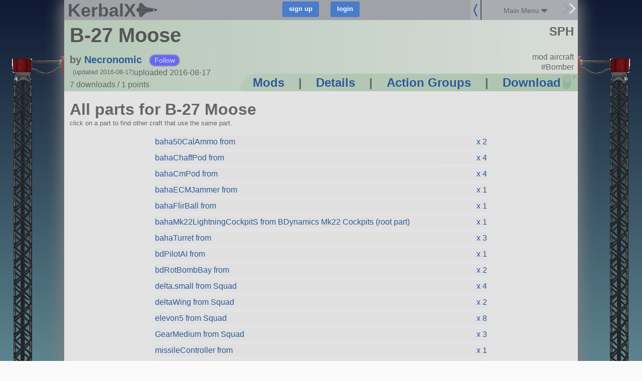

--- FILE ---
content_type: text/javascript; charset=utf-8
request_url: https://kerbalx.com/parts?id=17035&craft_part_counts=true&_=1768763756327
body_size: -110
content:
$(".item[data-part_name='bahaMk22LightningCockpitS']").find(".count").html("x 1")
$(".item[data-part_name='mk2FuselageShortLiquid']").find(".count").html("x 1")
$(".item[data-part_name='bahaFlirBall']").find(".count").html("x 1")
$(".item[data-part_name='mk2CargoBayL']").find(".count").html("x 1")
$(".item[data-part_name='mk2CargoBayS']").find(".count").html("x 1")
$(".item[data-part_name='mk2.1m.Bicoupler']").find(".count").html("x 1")
$(".item[data-part_name='turboJet']").find(".count").html("x 2")
$(".item[data-part_name='bahaTurret']").find(".count").html("x 3")
$(".item[data-part_name='bdRotBombBay']").find(".count").html("x 2")
$(".item[data-part_name='delta.small']").find(".count").html("x 4")
$(".item[data-part_name='elevon5']").find(".count").html("x 8")
$(".item[data-part_name='wingShuttleDelta']").find(".count").html("x 2")
$(".item[data-part_name='deltaWing']").find(".count").html("x 2")
$(".item[data-part_name='wingShuttleStrake']").find(".count").html("x 2")
$(".item[data-part_name='GearMedium']").find(".count").html("x 3")
$(".item[data-part_name='bdPilotAI']").find(".count").html("x 1")
$(".item[data-part_name='bahaECMJammer']").find(".count").html("x 1")
$(".item[data-part_name='bahaChaffPod']").find(".count").html("x 4")
$(".item[data-part_name='bahaCmPod']").find(".count").html("x 4")
$(".item[data-part_name='radarDataReceiver']").find(".count").html("x 1")
$(".item[data-part_name='missileController']").find(".count").html("x 1")
$(".item[data-part_name='nacelleBody']").find(".count").html("x 2")
$(".item[data-part_name='pointyNoseConeB']").find(".count").html("x 2")
$(".item[data-part_name='tailfin']").find(".count").html("x 4")
$(".item[data-part_name='baha50CalAmmo']").find(".count").html("x 2")
$(".item[data-part_name='PEWGBU53A']").find(".count").html("x 16")
